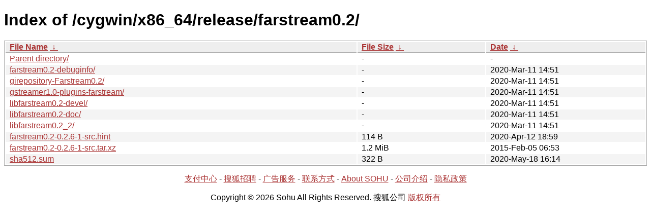

--- FILE ---
content_type: text/html; charset=utf8
request_url: https://mirrors.sohu.com/cygwin/x86_64/release/farstream0.2/?C=N&O=A
body_size: 1215
content:
<!DOCTYPE html><html><head><meta http-equiv="content-type" content="text/html; charset=utf-8"><meta name="viewport" content="width=device-width"><style type="text/css">body,html {background:#fff;font-family:"Bitstream Vera Sans","Lucida Grande","Lucida Sans Unicode",Lucidux,Verdana,Lucida,sans-serif;}tr:nth-child(even) {background:#f4f4f4;}th,td {padding:0.1em 0.5em;}th {text-align:left;font-weight:bold;background:#eee;border-bottom:1px solid #aaa;}#list {border:1px solid #aaa;width:100%;}a {color:#a33;}a:hover {color:#e33;}</style>

<title>Index of /cygwin/x86_64/release/farstream0.2/</title>
</head><body><h1>Index of /cygwin/x86_64/release/farstream0.2/</h1>
<table id="list"><thead><tr><th style="width:55%"><a href="?C=N&amp;O=A">File Name</a>&nbsp;<a href="?C=N&amp;O=D">&nbsp;&darr;&nbsp;</a></th><th style="width:20%"><a href="?C=S&amp;O=A">File Size</a>&nbsp;<a href="?C=S&amp;O=D">&nbsp;&darr;&nbsp;</a></th><th style="width:25%"><a href="?C=M&amp;O=A">Date</a>&nbsp;<a href="?C=M&amp;O=D">&nbsp;&darr;&nbsp;</a></th></tr></thead>
<tbody><tr><td class="link"><a href="../">Parent directory/</a></td><td class="size">-</td><td class="date">-</td></tr><tr><td class="link"><a href="farstream0.2-debuginfo/" title="farstream0.2-debuginfo">farstream0.2-debuginfo/</a></td><td class="size">-</td><td class="date">2020-Mar-11 14:51</td></tr>
<tr><td class="link"><a href="girepository-Farstream0.2/" title="girepository-Farstream0.2">girepository-Farstream0.2/</a></td><td class="size">-</td><td class="date">2020-Mar-11 14:51</td></tr>
<tr><td class="link"><a href="gstreamer1.0-plugins-farstream/" title="gstreamer1.0-plugins-farstream">gstreamer1.0-plugins-farstream/</a></td><td class="size">-</td><td class="date">2020-Mar-11 14:51</td></tr>
<tr><td class="link"><a href="libfarstream0.2-devel/" title="libfarstream0.2-devel">libfarstream0.2-devel/</a></td><td class="size">-</td><td class="date">2020-Mar-11 14:51</td></tr>
<tr><td class="link"><a href="libfarstream0.2-doc/" title="libfarstream0.2-doc">libfarstream0.2-doc/</a></td><td class="size">-</td><td class="date">2020-Mar-11 14:51</td></tr>
<tr><td class="link"><a href="libfarstream0.2_2/" title="libfarstream0.2_2">libfarstream0.2_2/</a></td><td class="size">-</td><td class="date">2020-Mar-11 14:51</td></tr>
<tr><td class="link"><a href="farstream0.2-0.2.6-1-src.hint" title="farstream0.2-0.2.6-1-src.hint">farstream0.2-0.2.6-1-src.hint</a></td><td class="size">114 B</td><td class="date">2020-Apr-12 18:59</td></tr>
<tr><td class="link"><a href="farstream0.2-0.2.6-1-src.tar.xz" title="farstream0.2-0.2.6-1-src.tar.xz">farstream0.2-0.2.6-1-src.tar.xz</a></td><td class="size">1.2 MiB</td><td class="date">2015-Feb-05 06:53</td></tr>
<tr><td class="link"><a href="sha512.sum" title="sha512.sum">sha512.sum</a></td><td class="size">322 B</td><td class="date">2020-May-18 16:14</td></tr>
</tbody></table><footer>
        <p align=center><a href="http://pay.sohu.com/" target="_blank" rel="nofollow">支付中心</a> - <a href="http://hr.sohu.com/" target="_blank" rel="nofollow">搜狐招聘</a> - <a href="http://ad.sohu.com/" target="_blank" rel="nofollow">广告服务</a> - <a href="//intro.sohu.com/contact" target="_blank" rel="nofollow">联系方式</a> - <a href="http://investors.sohu.com/" target="_blank" rel="nofollow">About SOHU</a> - <a href="//intro.sohu.com" target="_blank" rel="nofollow">公司介绍</a> - <a href="//m.sohu.com/xchannel/TURBd01EQXdNekky" target="_blank" rel="nofollow">隐私政策</a></p>
        <p align=center>Copyright © 2026 Sohu All Rights Reserved. 搜狐公司 <a href="//intro.sohu.com/copyright" target="_blank" rel="nofollow">版权所有</a></p>
</footer>
